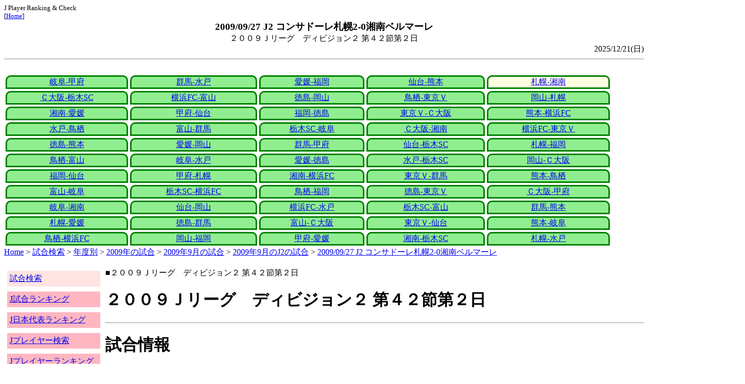

--- FILE ---
content_type: text/html
request_url: http://j-player.main.jp/md0000012293.htm
body_size: 4344
content:
<html>
<head>
<meta charset="utf-8"/>
<title>2009/09/27 J2 コンサドーレ札幌2-0湘南ベルマーレ</title><meta name="viewport" content="width=device-width">
<link href="./jplayer.css" rel="stylesheet" type="text/css">
<script data-ad-client="ca-pub-8552066327539456" async src="https://pagead2.googlesyndication.com/pagead/js/adsbygoogle.js"></script>
</head>
<body>
<small>J Player Ranking & Check<br>[<a href="index.htm">Home</a>]</small><center><b><big>2009/09/27 J2 コンサドーレ札幌2-0湘南ベルマーレ</big></b><br>２００９Ｊリーグ　ディビジョン２ 第４２節第２日</center>
<div align="right">2025/12/21(日)</div>
<hr><div id="jplayer">
<div id="content">
<table bgcolor=white width=95%>
<tr>
<td align=center valign=bottom><div id="tab-design-disable"><a href="md0000012297.htm">岐阜-甲府</a></div></td><td align=center valign=bottom><div id="tab-design-disable"><a href="md0000012295.htm">群馬-水戸</a></div></td><td align=center valign=bottom><div id="tab-design-disable"><a href="md0000012299.htm">愛媛-福岡</a></div></td><td align=center valign=bottom><div id="tab-design-disable"><a href="md0000012294.htm">仙台-熊本</a></div></td><td align=center valign=bottom><div id="tab-design-enable"><a href="md0000012293.htm">札幌-湘南</a></div></td></tr>
<tr>
<td align=center valign=bottom><div id="tab-design-disable"><a href="md0000012298.htm">Ｃ大阪-栃木SC</a></div></td><td align=center valign=bottom><div id="tab-design-disable"><a href="md0000012296.htm">横浜FC-富山</a></div></td><td align=center valign=bottom><div id="tab-design-disable"><a href="md0000012291.htm">徳島-岡山</a></div></td><td align=center valign=bottom><div id="tab-design-disable"><a href="md0000012292.htm">鳥栖-東京Ｖ</a></div></td><td align=center valign=bottom><div id="tab-design-disable"><a href="md0000012288.htm">岡山-札幌</a></div></td></tr>
<tr>
<td align=center valign=bottom><div id="tab-design-disable"><a href="md0000012285.htm">湘南-愛媛</a></div></td><td align=center valign=bottom><div id="tab-design-disable"><a href="md0000012286.htm">甲府-仙台</a></div></td><td align=center valign=bottom><div id="tab-design-disable"><a href="md0000012289.htm">福岡-徳島</a></div></td><td align=center valign=bottom><div id="tab-design-disable"><a href="md0000012284.htm">東京Ｖ-Ｃ大阪</a></div></td><td align=center valign=bottom><div id="tab-design-disable"><a href="md0000012290.htm">熊本-横浜FC</a></div></td></tr>
<tr>
<td align=center valign=bottom><div id="tab-design-disable"><a href="md0000012282.htm">水戸-鳥栖</a></div></td><td align=center valign=bottom><div id="tab-design-disable"><a href="md0000012287.htm">富山-群馬</a></div></td><td align=center valign=bottom><div id="tab-design-disable"><a href="md0000012283.htm">栃木SC-岐阜</a></div></td><td align=center valign=bottom><div id="tab-design-disable"><a href="md0000012279.htm">Ｃ大阪-湘南</a></div></td><td align=center valign=bottom><div id="tab-design-disable"><a href="md0000012278.htm">横浜FC-東京Ｖ</a></div></td></tr>
<tr>
<td align=center valign=bottom><div id="tab-design-disable"><a href="md0000012280.htm">徳島-熊本</a></div></td><td align=center valign=bottom><div id="tab-design-disable"><a href="md0000012281.htm">愛媛-岡山</a></div></td><td align=center valign=bottom><div id="tab-design-disable"><a href="md0000012277.htm">群馬-甲府</a></div></td><td align=center valign=bottom><div id="tab-design-disable"><a href="md0000012276.htm">仙台-栃木SC</a></div></td><td align=center valign=bottom><div id="tab-design-disable"><a href="md0000012275.htm">札幌-福岡</a></div></td></tr>
<tr>
<td align=center valign=bottom><div id="tab-design-disable"><a href="md0000012274.htm">鳥栖-富山</a></div></td><td align=center valign=bottom><div id="tab-design-disable"><a href="md0000012273.htm">岐阜-水戸</a></div></td><td align=center valign=bottom><div id="tab-design-disable"><a href="md0000012271.htm">愛媛-徳島</a></div></td><td align=center valign=bottom><div id="tab-design-disable"><a href="md0000012266.htm">水戸-栃木SC</a></div></td><td align=center valign=bottom><div id="tab-design-disable"><a href="md0000012270.htm">岡山-Ｃ大阪</a></div></td></tr>
<tr>
<td align=center valign=bottom><div id="tab-design-disable"><a href="md0000012272.htm">福岡-仙台</a></div></td><td align=center valign=bottom><div id="tab-design-disable"><a href="md0000012269.htm">甲府-札幌</a></div></td><td align=center valign=bottom><div id="tab-design-disable"><a href="md0000012268.htm">湘南-横浜FC</a></div></td><td align=center valign=bottom><div id="tab-design-disable"><a href="md0000012267.htm">東京Ｖ-群馬</a></div></td><td align=center valign=bottom><div id="tab-design-disable"><a href="md0000012265.htm">熊本-鳥栖</a></div></td></tr>
<tr>
<td align=center valign=bottom><div id="tab-design-disable"><a href="md0000012264.htm">富山-岐阜</a></div></td><td align=center valign=bottom><div id="tab-design-disable"><a href="md0000012218.htm">栃木SC-横浜FC</a></div></td><td align=center valign=bottom><div id="tab-design-disable"><a href="md0000012263.htm">鳥栖-福岡</a></div></td><td align=center valign=bottom><div id="tab-design-disable"><a href="md0000012262.htm">徳島-東京Ｖ</a></div></td><td align=center valign=bottom><div id="tab-design-disable"><a href="md0000012261.htm">Ｃ大阪-甲府</a></div></td></tr>
<tr>
<td align=center valign=bottom><div id="tab-design-disable"><a href="md0000012260.htm">岐阜-湘南</a></div></td><td align=center valign=bottom><div id="tab-design-disable"><a href="md0000012256.htm">仙台-岡山</a></div></td><td align=center valign=bottom><div id="tab-design-disable"><a href="md0000012259.htm">横浜FC-水戸</a></div></td><td align=center valign=bottom><div id="tab-design-disable"><a href="md0000012257.htm">栃木SC-富山</a></div></td><td align=center valign=bottom><div id="tab-design-disable"><a href="md0000012258.htm">群馬-熊本</a></div></td></tr>
<tr>
<td align=center valign=bottom><div id="tab-design-disable"><a href="md0000012255.htm">札幌-愛媛</a></div></td><td align=center valign=bottom><div id="tab-design-disable"><a href="md0000012252.htm">徳島-群馬</a></div></td><td align=center valign=bottom><div id="tab-design-disable"><a href="md0000012250.htm">富山-Ｃ大阪</a></div></td><td align=center valign=bottom><div id="tab-design-disable"><a href="md0000012247.htm">東京Ｖ-仙台</a></div></td><td align=center valign=bottom><div id="tab-design-disable"><a href="md0000012254.htm">熊本-岐阜</a></div></td></tr>
<tr>
<td align=center valign=bottom><div id="tab-design-disable"><a href="md0000012253.htm">鳥栖-横浜FC</a></div></td><td align=center valign=bottom><div id="tab-design-disable"><a href="md0000012251.htm">岡山-福岡</a></div></td><td align=center valign=bottom><div id="tab-design-disable"><a href="md0000012249.htm">甲府-愛媛</a></div></td><td align=center valign=bottom><div id="tab-design-disable"><a href="md0000012248.htm">湘南-栃木SC</a></div></td><td align=center valign=bottom><div id="tab-design-disable"><a href="md0000012246.htm">札幌-水戸</a></div></td></tr>
</tr>
</table>
<a href="index.htm">Home</a> > <a href="j_match.htm">試合検索</a> > <a href="match_years.htm">年度別</a> > <a href="match_2009.htm">2009年の試合</a> > <a href="match_2009_9.htm">2009年9月の試合</a> > <a href="match_2009_9J2.htm">2009年9月のJ2の試合</a> > <a href="md0000012293.htm">2009/09/27 J2 コンサドーレ札幌2-0湘南ベルマーレ</a>

</div>
<div id="leftCol">
<table width=98%>
<tr><td colspan=2><div id="menu-disable"><a href="j_match.htm">試合検索</a></div></td></tr>
<tr><td colspan=2><div id="menu-enable"><a href="j_matchranking.htm">J試合ランキング</a></div></td></tr>
<tr><td colspan=2><div id="menu-enable"><a href="j_national_ranking.htm">J日本代表ランキング</a></div></td></tr>
<tr><td colspan=2><div id="menu-enable"><a href="j_player.htm">Jプレイヤー検索</a></div></td></tr>
<tr><td colspan=2><div id="menu-enable"><a href="j_player_ranking.htm">Jプレイヤーランキング</a></div></td></tr>
<tr><td colspan=2><div id="menu-enable"><a href="j_referee.htm">J審判検索</a></div></td></tr>
<tr><td colspan=2><div id="menu-enable"><a href="j_referee_ranking.htm">J審判ランキング</a></div></td></tr>
<tr><td colspan=2><div id="menu-enable"><a href="j_schedule.htm">J日程検索</a></div></td></tr>
<tr><td colspan=2><div id="menu-enable"><a href="j_stadium.htm">Jスタジアム検索</a></div></td></tr>
<tr><td colspan=2><div id="menu-enable"><a href="j_stadium_ranking.htm">Jスタジアムランキング</a></div></td></tr>
<tr><td colspan=2><div id="menu-enable"><a href="j_team.htm">Jチーム検索</a></div></td></tr>
<tr><td colspan=2><div id="menu-enable"><a href="j_team_ranking.htm">Jチームランキング</a></div></td></tr>
<tr><td colspan=2>

</td></tr>
</table>

</div>
<div id="mainCol">
■２００９Ｊリーグ　ディビジョン２ 第４２節第２日<br>
<h1>２００９Ｊリーグ　ディビジョン２ 第４２節第２日</h1><hr>
<h1>試合情報</h1><hr>
<h2><a href="team_0020.htm">コンサドーレ札幌</a> 2-0 <a href="team_0014.htm">湘南ベルマーレ</a></h2>
<table border=0>
<th colspan=2>コンサドーレ札幌</th><th></th><th colspan=2>湘南ベルマーレ</th>
<tr><td>28</td><td>キリノ</td><td rowspan=2>得点者</td><td colspan=2></td></tr>
<tr><td>71</td><td>キリノ</td><td colspan=2></td></tr>
</table>

<h2>2009年09月27日(日) 13:05</h2>
<ul>
<li>湘南 J 700試合</li>
</ul>

<h2><a href="stadium184730185674502091.htm">札幌厚別公園競技場</a></h2>
<ul>
<li>2009年 10試合目</li>
<li>通算136試合目</li>
<li>当スタジアム通算成績
<ul>
<li>札幌 96勝41分67敗
<li>湘南 1勝3分5敗
<li>札幌対湘南 4勝3分1敗</li>

</ul></ul>

<h2>8935人</h2>
<h3>札幌厚別公園競技場</h3>
<ul>
<li>2009年 2位(13試合)</li>
<li>通算 89位(216試合)</li>
</ul>
<h3>全体</h3>
<ul>
<li>通算 18246位(161172試合)</li>
</ul>
<h3>J2通算</h3>
<ul>
<li>2789位(21313試合)</li>
</ul>

<h2>晴</h2>
<table border=0>
<tr><th>晴/曇</th><td>8%</td></tr>
<tr><th>晴</th><td><b>60%</b></td></tr>
<tr><th>曇</th><td>39%</td></tr>
<tr><th>雨</th><td>14%</td></tr>
</table>

<h2>気温 19.2℃ 湿度 32.0%</h2>
<table>
<tr><th></th><th>0-10%</th><th>11-20%</th><th>21-30%</th><th>31-40%</th><th>41-50%</th><th>51-60%</th><th>61-70%</th><th>71-80%</th><th>81-90%</th><th>91-100%</th></tr>
<tr><th>-0℃</th><td>0</td><td>0</td><td>0</td><td>1</td><td>0</td><td>0</td><td>1</td><td>1</td><td>1</td><td>0</td></tr>
<tr><th>1-5℃</th><td>0</td><td>0</td><td>5</td><td>13</td><td>24</td><td>24</td><td>29</td><td>47</td><td>29</td><td>4</td></tr>
<tr><th>6-10℃</th><td>2</td><td>36</td><td>84</td><td>196</td><td>226</td><td>200</td><td>164</td><td>137</td><td>106</td><td>15</td></tr>
<tr><th>11-15℃</th><td>0</td><td>118</td><td>357</td><td>579</td><td>662</td><td>610</td><td>398</td><td>297</td><td>296</td><td>44</td></tr>
<tr><th>16-20℃</th><td>0</td><td>186</td><td>418</td><td bgcolor="lightpink"><b>773</b></td><td>1012</td><td>955</td><td>831</td><td>672</td><td>714</td><td>144</td></tr>
<tr><th>21-25℃</th><td>1</td><td>180</td><td>399</td><td>811</td><td>1202</td><td>1345</td><td>1461</td><td>1308</td><td>1268</td><td>198</td></tr>
<tr><th>26-30℃</th><td>0</td><td>101</td><td>208</td><td>380</td><td>611</td><td>975</td><td>1644</td><td>1736</td><td>943</td><td>58</td></tr>
<tr><th>31-℃</th><td>0</td><td>25</td><td>46</td><td>61</td><td>151</td><td>262</td><td>210</td><td>63</td><td>9</td><td>0</td></tr>
</table>

<hr><h2>試合記録</h2>
<table>
<tr><th colspan=2><a href="team_0020.htm">コンサドーレ札幌</a></th><th></th><th colspan=2><a href="team_0014.htm">湘南ベルマーレ</a></th></tr>
<tr><td align=right>2</td><td align=right>(1.5)</td><td align=center>ゴール</td><td align=left>(1.6)</td><td align=left>0</td></tr>
<tr><td align=right>9</td><td align=right>(11.7)</td><td align=center>シュート</td><td align=left>(10.6)</td><td align=left>8</td></tr>
<tr><td align=right>16</td><td align=right>(15.7)</td><td align=center>フリーキック</td><td align=left>(18.0)</td><td align=left>16</td></tr>
<tr><td align=right>7</td><td align=right>(6.4)</td><td align=center>コーナーキック</td><td align=left>(4.5)</td><td align=left>6</td></tr>
<tr><td align=right>1</td><td align=right>(2.1)</td><td align=center>カード</td><td align=left>(1.5)</td><td align=left>1</td></tr>
</table>
括弧内は2009年平均

<hr><h2>審判</h2>
<h3>主審</h3>
家本　政明
<h3>副審</h3>
岡野　宇広<br>
二俣　敏明<br>
<h3>第四の審判</h3>
村山　勝<br>

<hr><h2>選手</h2>
<h3>スターティングイレブン</h3>
<table>
<tr><th colspan=4><a href="team_0020.htm">コンサドーレ札幌</a></th><th>点</th><th>黄</th><th>赤</th><th colspan=4><a href="team_0014.htm">湘南ベルマーレ</a></th><th>点</th><th>黄</th><th>赤</th></tr>
<tr><td></td><td>GK</td><td>21</td><td><i><a href="/pa/pa00007259.htm">髙原　寿康</a></i></td><td></td><td></td><td></td><td></td><td>GK</td><td>32</td><td><i><a href="/pa/pa00002523.htm">野澤　洋輔</a></i></td><td></td><td></td><td></td></tr>
<tr><td></td><td>DF</td><td>22</td><td><i><a href="/pa/pa00007485.htm">西　大伍</a></i></td><td></td><td></td><td></td><td></td><td>DF</td><td>5</td><td><i><a href="/pa/pa00002623.htm">臼井　幸平</a></i></td><td></td><td></td><td></td></tr>
<tr><td></td><td>DF</td><td>2</td><td><i><a href="/pa/pa00007631.htm">吉弘　充志</a></i></td><td></td><td></td><td></td><td></td><td>DF</td><td>3</td><td><i><a href="/pa/pa00006814.htm">ジャーン</a></i></td><td></td><td></td><td></td></tr>
<tr><td></td><td>DF</td><td>29</td><td><i><a href="/pa/pa00006728.htm">石川　直樹</a></i></td><td></td><td></td><td></td><td></td><td>DF</td><td>19</td><td><i><a href="/pa/pa00010392.htm">村松　大輔</a></i></td><td></td><td></td><td></td></tr>
<tr><td></td><td>DF</td><td>6</td><td><i><a href="/pa/pa00006349.htm">西嶋　弘之</a></i></td><td></td><td></td><td></td><td></td><td>DF</td><td>4</td><td><i><a href="/pa/pa00009110.htm">山口　貴弘</a></i></td><td></td><td></td><td></td></tr>
<tr><td></td><td>MF</td><td>27</td><td><i><a href="/pa/pa00009246.htm">古田　寛幸</a></i></td><td></td><td></td><td></td><td></td><td>MF</td><td>21</td><td><i><a href="/pa/pa00007119.htm">永田　亮太</a></i></td><td></td><td></td><td></td></tr>
<tr><td></td><td>MF</td><td>18</td><td><i><a href="/pa/pa00007639.htm">芳賀　博信</a></i></td><td></td><td></td><td></td><td></td><td>MF</td><td>7</td><td><i><a href="/pa/pa00000186.htm">寺川　能人</a></i></td><td></td><td></td><td></td></tr>
<tr><td></td><td>MF</td><td>20</td><td><i><a href="/pa/pa00007681.htm">上里　一将</a></i></td><td></td><td></td><td></td><td></td><td>MF</td><td>8</td><td><i><a href="/pa/pa00002941.htm">坂本　紘司</a></i></td><td></td><td></td><td></td></tr>
<tr><td></td><td>MF</td><td>7</td><td><i><a href="/pa/pa00007464.htm">藤田　征也</a></i></td><td></td><td></td><td></td><td></td><td>FW</td><td>17</td><td><i><a href="/pa/pa00009433.htm">菊池　大介</a></i></td><td></td><td></td><td></td></tr>
<tr><td></td><td>FW</td><td>11</td><td><i><a href="/pa/pa00009735.htm">宮澤　裕樹</a></i></td><td></td><td></td><td></td><td></td><td>FW</td><td>34</td><td><i><a href="/pa/pa00005151.htm">田原　豊</a></i></td><td></td><td></td><td></td></tr>
<tr><td></td><td>FW</td><td>19</td><td><i><a href="/pa/pa00010382.htm">キリノ</a></i></td><td></td><td></td><td></td><td></td><td>FW</td><td>11</td><td><i><a href="/pa/pa00007265.htm">阿部　吉朗</a></i></td><td></td><td></td><td></td></tr>
</table>
<h3>ベンチ</h3>
<table>
<tr><th colspan=4><a href="team_0020.htm">コンサドーレ札幌</a></th><th>点</th><th>黄</th><th>赤</th><th colspan=4><a href="team_0014.htm">湘南ベルマーレ</a></th><th>点</th><th>黄</th><th>赤</th></tr>
<tr><td></td><td>GK</td><td>16</td><td><i><a href="/pa/pa00001623.htm">荒谷　弘樹</a></i></td><td></td><td></td><td></td><td></td><td>GK</td><td>16</td><td><i><a href="/pa/pa00007646.htm">植村　慶</a></i></td><td></td><td></td><td></td></tr>
<tr><td></td><td>DF</td><td>3</td><td><i><a href="/pa/pa00007633.htm">柴田　慎吾</a></i></td><td></td><td></td><td></td><td></td><td>DF</td><td>30</td><td><i><a href="/pa/pa00009686.htm">島村　毅</a></i></td><td></td><td></td><td></td></tr>
<tr><td></td><td>MF</td><td>8</td><td><i><a href="/pa/pa00002332.htm">砂川　誠</a></i></td><td></td><td></td><td></td><td></td><td>MF</td><td>40</td><td><i><a href="/pa/pa00009733.htm">鈴木　修人</a></i></td><td></td><td></td><td></td></tr>
<tr><td></td><td>MF</td><td>10</td><td><i>ハファエル</i></td><td></td><td></td><td></td><td></td><td>FW</td><td>9</td><td><i>リンコン</i></td><td></td><td></td><td></td></tr>
<tr><td></td><td>FW</td><td>13</td><td><i><a href="/pa/pa00005924.htm">中山　元気</a></i></td><td></td><td></td><td></td><td></td><td>FW</td><td>22</td><td><i><a href="/pa/pa00007356.htm">中村　祐也</a></i></td><td></td><td></td><td></td></tr>
</table>

<h2>監督</h2>
石崎　信弘<br>
反町　康治<br>

<hr><h2>タイムライン</h2>
<h3>概要</h3>
<table>
<tr><td colspan=20><a href="team_0020.htm">コンサドーレ札幌</a></td></tr>
<tr><td></td><td></td><td></td><td></td><td></td><td>G</td><td></td><td>Y</td><td></td><td></td><td></td><td></td><td></td><td></td><td></td><td>G</td><td></td><td>C</td><td>C</td></tr><tr><td>0</td><td>5</td><td>10</td><td>15</td><td>20</td><td>25</td><td>30</td><td>35</td><td>40</td><td>|</td><td>45</td><td>50</td><td>55</td><td>60</td><td>65</td><td>70</td><td>75</td><td>80</td><td>85</td><td>|</td></tr><tr><td></td><td></td><td></td><td></td><td></td><td></td><td></td><td></td><td></td><td></td><td></td><td>Y</td><td></td><td></td><td>CC</td><td></td><td>C</td></tr>
<tr><td colspan=20><a href="team_0014.htm">湘南ベルマーレ</a></td></tr>
</table>
<h3>詳細</h3>
<table>
<tr><th></th><th colspan=2><a href="team_0020.htm">コンサドーレ札幌</a></th><th colspan=2><a href="team_0014.htm">湘南ベルマーレ</a></th></tr>
<tr><td>28'</td><td>GOAL</td><td>キリノ</td><td colspan=2></td></tr>
<tr><td>38'</td><td>Yellow</td><td>吉弘　充志</td><td colspan=2></td></tr>
<tr><td>54'</td><td colspan=2></td><td>Yellow</td><td>山口　貴弘</td></tr>
<tr><td>67'</td><td colspan=2></td><td></td><td>阿部　吉朗→リンコン</td></tr>
<tr><td></td><td colspan=2></td><td></td><td>菊池　大介→鈴木　修人</td></tr>
<tr><td>71'</td><td>GOAL</td><td>キリノ</td><td colspan=2></td></tr>
<tr><td>80'</td><td colspan=2></td><td></td><td>寺川　能人→中村　祐也</td></tr>
<tr><td>81'</td><td></td><td>宮澤　裕樹→中山　元気</td><td colspan=2></td></tr>
<tr><td>87'</td><td></td><td>古田　寛幸→砂川　誠</td><td colspan=2></td></tr>

</table>



<center>Next -> <a href="md0000012298.htm">2009/09/27 J2 セレッソ大阪1-0栃木ＳＣ</a></center>
<style type="text/css">
  div.sourcecode {
    background-color: #eeeeee;
    padding: 4px 4px 4px 20px;
    margin: 12px;
    line-height: 1.4;
    font-family: monospace;
  }
  div.pagefeed {
    padding: 4px 4px 4px 20px;
    margin: 12px;
    line-height: 1.4;
    text-align: center;
  }
  div.pagefeed ul.pagelinks {
    margin: auto;
    width: 32em;
  }
  div.pagefeed ul.pagelinks li {
    width: 1.2em;
    line-height: 1.2em;
    list-style-type: none;
    border: none;
    float: left;
    margin: 0.1em;
    padding: 0px;
    font-weight: bold;
    text-align: center;
  }
  div.pagefeed ul.pagelinks li span.blnk {
    border-style: none;
    color: black;
  }
  div.pagefeed ul.pagelinks li a {
    border : 1px solid blue;
    background-color: white;
    text-decoration: none;
  }
  div.pagefeed ul.pagelinks li a:visited {
    background-color: lightgray;
    color: blue;
  }
  div.pagefeed ul.pagelinks li a:hover {
    text-decoration: underline;
  }
  div.pagefeed ul.pagelinks li.here {
    background-color: green;
    color: #ffff80;
    border-color: green;
  }
</style>

<div class="pagefeed">
<div style="text-align: center;">
<ul class="pagelinks">
<li><a href="md0000012297.htm">01</a></li>
<li><a href="md0000012295.htm">02</a></li>
<li><a href="md0000012299.htm">03</a></li>
<li><a href="md0000012294.htm">04</a></li>
<li class="here">05</li>
<li><a href="md0000012298.htm">06</a></li>
<li><a href="md0000012296.htm">07</a></li>
<li><a href="md0000012291.htm">08</a></li>
<li><a href="md0000012292.htm">09</a></li>
<li><a href="md0000012288.htm">10</a></li>
<li><a href="md0000012285.htm">11</a></li>
<li><a href="md0000012286.htm">12</a></li>
<li><a href="md0000012289.htm">13</a></li>
<li><a href="md0000012284.htm">14</a></li>
<li><span class="blnk">..</span></li>
<li><a href="md0000012246.htm">55</a></li>
</ul>
</div>
</div>

</div>
<div id="rightCol">
<iframe src="preview_091.htm" width=100% height=4096>index</iframe>

</div>
<div id="bottom">
<script async src="//pagead2.googlesyndication.com/pagead/js/adsbygoogle.js"></script>
<!-- j_match -->
<ins class="adsbygoogle"
     style="display:block"
     data-ad-client="ca-pub-8552066327539456"
     data-ad-slot="9979017109"
     data-ad-format="auto"></ins>
<script>
(adsbygoogle = window.adsbygoogle || []).push({});
</script>

</div>
</div>
</body>
</html>


--- FILE ---
content_type: text/html
request_url: http://j-player.main.jp/preview_091.htm
body_size: 1031
content:
PickUp<br><hr>
<a href="TeamLosingStreakRankingNow.htm" target="_parent">今シーズンチーム連続勝ち無しランキング</a><br>
<table border>
<tr><td>順位</td><td>連勝無</td><td colspan=2>チーム</td></tr>
<tr><td>1</td><td>19</td><td><a href="team_0005.htm">アルビレックス新潟</a></td><td>06/21(土)～12/06(土)</td></tr>
<tr><td>2</td><td>14</td><td><a href="team_0054.htm">アスルクラロ沼津</a></td><td>02/23(日)～05/31(土)</td></tr>
<tr><td>3</td><td>13</td><td><a href="team_0026.htm">レノファ山口ＦＣ</a></td><td>05/21(水)～08/30(土)</td></tr>
<tr><td rowspan=2>4</td><td rowspan=2>12</td><td><a href="team_0034.htm">カターレ富山</a></td><td>04/20(日)～06/21(土)</td></tr>
<tr><td><a href="team_0039.htm">大分トリニータ</a></td><td>06/07(土)～09/13(土)</td></tr>
</table>

<hr>
<a href="team_0003.htm" target="_parent">川崎フロンターレ</a><br>
通算成績<br>
1107試合 571勝 307敗 229分<br>

今シーズン推移<br>
<img width=256 height=192 src="datetimeline_jleague.jpclubkawasakif.png" />
<br>

日程<br>
<table>
<tr><td>12/06(土)</td><td>a<a href="team_0010.htm">浦和</a></td><td>×</td><td><a href="md0000032522.htm">4-0</a></td><td>川崎Ｆ J 最近6試合1勝1分4敗 平均勝ち点0.7<br>川崎Ｆ J1 最近5試合1勝1分3敗 平均勝ち点0.8</td></tr>
<tr><td>11/30(日)</td><td>h<a href="team_0009.htm">広島</a></td><td>×</td><td><a href="md0000032513.htm">1-2</a></td></tr>
<tr><td>11/08(土)</td><td>h<a href="team_0018.htm">岡山</a></td><td>▲</td><td><a href="md0000032504.htm">1-1</a></td></tr>
<tr><td>10/25(土)</td><td>a<a href="team_0017.htm">Ｃ大阪</a></td><td>×</td><td><a href="md0000032499.htm">2-0</a></td></tr>
<tr><td>10/18(土)</td><td>h<a href="team_0015.htm">清水</a></td><td>◎</td><td><a href="md0000032483.htm">5-3</a></td></tr>
</table>

統計<br>
<img width=256 height=192 src="radar_http:jleague.jpclubkawasakif.png" />
<br>


<hr>
<a href="TeamLostRankingNow.htm" target="_parent">今シーズンチーム失点ランキング</a><br>
<table border>
<tr><td>順位</td><td>点</td><td>チーム</td></tr>
<tr><td>1</td><td>24</td><td><a href="team_0040.htm">ヴァンラーレ八戸</a></td></tr>
<tr><td>2</td><td>28</td><td><a href="team_0036.htm">徳島ヴォルティス</a></td></tr>
<tr><td>3</td><td>32</td><td><a href="team_0000.htm">鹿島アントラーズ</a></td></tr>
<tr><td>4</td><td>35</td><td><a href="team_0032.htm">水戸ホーリーホック</a></td></tr>
<tr><td rowspan=2>5</td><td rowspan=2>36</td><td><a href="team_0009.htm">サンフレッチェ広島</a></td></tr>
<tr><td><a href="team_0030.htm">ベガルタ仙台</a></td></tr>
</table>

<hr>



--- FILE ---
content_type: text/html; charset=utf-8
request_url: https://www.google.com/recaptcha/api2/aframe
body_size: 267
content:
<!DOCTYPE HTML><html><head><meta http-equiv="content-type" content="text/html; charset=UTF-8"></head><body><script nonce="9s9EV3AZwBbVpqPa8sTqSw">/** Anti-fraud and anti-abuse applications only. See google.com/recaptcha */ try{var clients={'sodar':'https://pagead2.googlesyndication.com/pagead/sodar?'};window.addEventListener("message",function(a){try{if(a.source===window.parent){var b=JSON.parse(a.data);var c=clients[b['id']];if(c){var d=document.createElement('img');d.src=c+b['params']+'&rc='+(localStorage.getItem("rc::a")?sessionStorage.getItem("rc::b"):"");window.document.body.appendChild(d);sessionStorage.setItem("rc::e",parseInt(sessionStorage.getItem("rc::e")||0)+1);localStorage.setItem("rc::h",'1768791318194');}}}catch(b){}});window.parent.postMessage("_grecaptcha_ready", "*");}catch(b){}</script></body></html>